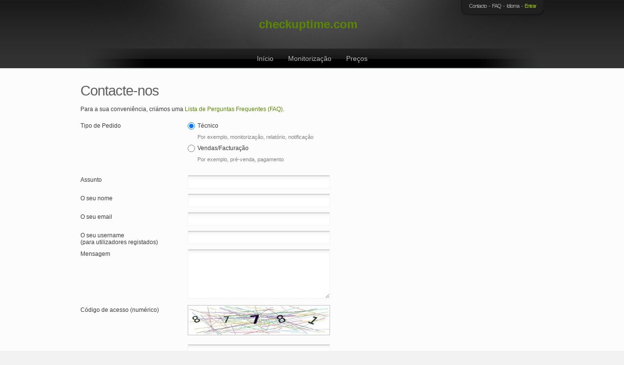

--- FILE ---
content_type: text/html; charset=utf-8
request_url: http://checkuptime.com/pt/contact.php
body_size: 2374
content:
<!DOCTYPE html>
<html dir="ltr">
<head>
<title>Contacte-nos - checkuptime.com</title>
<meta http-equiv="Content-Type" content="text/html; charset=utf-8" />
<meta name="description" content="Sinta-se &agrave; vontade para nos contactar se precisar de alguma assist&ecirc;ncia na utiliza&ccedil;&atilde;o do nosso servi&ccedil;o." />
<meta name="keywords" content="checkuptime.com, monitoriza&ccedil;&atilde;o de websites, monitoriza&ccedil;&atilde;o de servidores, notifica&ccedil;&atilde;o por SMS, notifica&ccedil;&otilde;es push" />

<!-- Open Graph Data -->
<meta property="og:title" content="Contacte-nos - checkuptime.com">
<meta property="og:type" content="website">
<meta property="og:url" content="http://www.checkuptime.com/pt/contact.php">
<meta property="og:image" content="">
<meta property="og:description" content="Sinta-se &agrave; vontade para nos contactar se precisar de alguma assist&ecirc;ncia na utiliza&ccedil;&atilde;o do nosso servi&ccedil;o.">
<!-- Twitter Card Data -->
<meta name="twitter:card" content="summary">
<meta name="twitter:title" content="Contacte-nos - checkuptime.com">
<meta name="twitter:description" content="Sinta-se &agrave; vontade para nos contactar se precisar de alguma assist&ecirc;ncia na utiliza&ccedil;&atilde;o do nosso servi&ccedil;o.">
<meta name="twitter:image" content="">
<script src="//ajax.googleapis.com/ajax/libs/jquery/1.9.1/jquery.min.js" type="text/javascript"></script>
<script type="text/javascript" src="/scripts/system.js"></script>
<link rel="alternate" hreflang="x-default" href="http://www.checkuptime.com/" />
<link rel="alternate" hreflang="ar" href="http://www.checkuptime.com/ar/contact.php" />
<link rel="alternate" hreflang="hy" href="http://www.checkuptime.com/hy/contact.php" />
<link rel="alternate" hreflang="bg" href="http://www.checkuptime.com/bg/contact.php" />
<link rel="alternate" hreflang="ca" href="http://www.checkuptime.com/ca/contact.php" />
<link rel="alternate" hreflang="zh" href="http://www.checkuptime.com/zhcn/contact.php" />
<link rel="alternate" hreflang="zh-tw" href="http://www.checkuptime.com/zhtw/contact.php" />
<link rel="alternate" hreflang="hr" href="http://www.checkuptime.com/hr/contact.php" />
<link rel="alternate" hreflang="cs" href="http://www.checkuptime.com/cs/contact.php" />
<link rel="alternate" hreflang="da" href="http://www.checkuptime.com/da/contact.php" />
<link rel="alternate" hreflang="nl-be" href="http://www.checkuptime.com/nlbe/contact.php" />
<link rel="alternate" hreflang="nl" href="http://www.checkuptime.com/nl/contact.php" />
<link rel="alternate" hreflang="en" href="http://www.checkuptime.com/en/contact.php" />
<link rel="alternate" hreflang="tl" href="http://www.checkuptime.com/tl/contact.php" />
<link rel="alternate" hreflang="fr" href="http://www.checkuptime.com/fr/contact.php" />
<link rel="alternate" hreflang="de" href="http://www.checkuptime.com/de/contact.php" />
<link rel="alternate" hreflang="el" href="http://www.checkuptime.com/el/contact.php" />
<link rel="alternate" hreflang="hu" href="http://www.checkuptime.com/hu/contact.php" />
<link rel="alternate" hreflang="id" href="http://www.checkuptime.com/id/contact.php" />
<link rel="alternate" hreflang="it" href="http://www.checkuptime.com/it/contact.php" />
<link rel="alternate" hreflang="ja" href="http://www.checkuptime.com/ja/contact.php" />
<link rel="alternate" hreflang="lt" href="http://www.checkuptime.com/lt/contact.php" />
<link rel="alternate" hreflang="no" href="http://www.checkuptime.com/no/contact.php" />
<link rel="alternate" hreflang="fa" href="http://www.checkuptime.com/fa/contact.php" />
<link rel="alternate" hreflang="pl" href="http://www.checkuptime.com/pl/contact.php" />
<link rel="alternate" hreflang="pt" href="http://www.checkuptime.com/ptbr/contact.php" />
<link rel="alternate" hreflang="pt-pt" href="http://www.checkuptime.com/pt/contact.php" />
<link rel="alternate" hreflang="ro" href="http://www.checkuptime.com/ro/contact.php" />
<link rel="alternate" hreflang="ru" href="http://www.checkuptime.com/ru/contact.php" />
<link rel="alternate" hreflang="es-es" href="http://www.checkuptime.com/es/contact.php" />
<link rel="alternate" hreflang="es" href="http://www.checkuptime.com/esar/contact.php" />
<link rel="alternate" hreflang="sv" href="http://www.checkuptime.com/sv/contact.php" />
<link rel="alternate" hreflang="th" href="http://www.checkuptime.com/th/contact.php" />
<link rel="alternate" hreflang="tr" href="http://www.checkuptime.com/tr/contact.php" />
<link rel="alternate" hreflang="vi" href="http://www.checkuptime.com/vi/contact.php" />
<link href="/fonts/font-awesome/font-awesome.min.css" rel="stylesheet" type="text/css" />
<script type="text/javascript" src="/scripts/plugin/jquery.cookie.js"></script>
<link href="/themes/-2-3565687183/css/style.ltr.css" rel="stylesheet" type="text/css" />
</head>
<body class="wrapper">
<!--/For Rich snippet - Product -->
<div itemscope itemtype="http://schema.org/Product">
<meta itemprop="name" content="Contacte-nos - checkuptime.com">
<meta itemprop="image" content="">
<meta itemprop="description" content="Sinta-se &agrave; vontade para nos contactar se precisar de alguma assist&ecirc;ncia na utiliza&ccedil;&atilde;o do nosso servi&ccedil;o.">
<div itemprop="brand" itemscope itemtype="http://schema.org/Organization">
<div id="page-top">
<div id="header">
	<div id="logo">
		<h1><a itemprop="url" href="./" title="checkuptime.com by hostproof">checkuptime.com</a></h1>
		<div class="box">
			<div class="box-bgr">
				<div class="box-bgr-">
					<div id="top-hide-box" class="content hide" >
						<div id="form-login">
							<div id="form-login-center">
								<form action="/pt/login.php" method="post">
			<fieldset>
				<input name="login_username" type="text" value="Utilizador" onfocus="clickclear(this, 'Utilizador')" onblur="clickrecall(this,'Utilizador')" />
				<input name="password" type="password" value="********" onfocus="clickclear(this, '********')" />
				<input type="submit" value="Entrar" class="btn" />
			</fieldset>
		</form>
							</div>
							<!--/form-login-centered --> 
						</div>
						<!--/form-login --> 
					</div>
					<!--/content -->
					<div id="nav-top">
						<ul>
						<li><a href="contact.php">Contacto</a></li>
<li><a href="faq.php">FAQ</a></li>
<li><a href="languages.php">Idioma</a></li>
<li id="nav-top-show-hide-link" class="active"><a href="login.php">Entrar</a></li>

						</ul>
					</div>
					<!--/nav-top --> 
				</div>
			</div>
			<!--/box-bgr -->
			<div class="box-bot">
				<div class="bot"></div>
				<div class="bot-"></div>
			</div>
		</div>
		<!--/box --> 
	</div>
	<!--/logo -->
	<div id="nav1">
		<ul><li><a href="./">In&iacute;cio</a></li>
<li><a href="features.php">Monitoriza&ccedil;&atilde;o</a><ul>
<li><a href="features.php">Funcionalidades</a></li>
<li><a href="howitworks.php">Como funciona</a></li>
<li><a href="network.php">Rede de Monitoriza&ccedil;&atilde;o</a></li>
<li><a href="notification.php">SMS &amp; Email Alertas</a></li>
<li><a href="pushnotification.php">Notifica&ccedil;&atilde;o Push</a></li>
<li><a href="quicktest.php">Teste R&aacute;pido</a></li>
<li><a href="signup.php">Inscreva-se</a></li>
</ul>
</li>
<li><a href="pricing.php">Pre&ccedil;os</a><ul>
<li><a href="pricing.php">Pre&ccedil;os</a></li>
<li><a href="discount.php">Desconto</a></li>
<li><a href="compare.php">Comparar Gratuito e Profissional</a></li>
</ul>
</li>
</ul>
	</div>
	<!--/nav1--> 
</div>
<!--/header -->
</div>
<!--/page-top -->
<div id="page">
	<div class="main-column">
						    		<h2>Contacte-nos</h2>
				    		<p>Para a sua conveniência, criámos uma <a href="faq.php">Lista de Perguntas Frequentes (FAQ)</a>.</p>
				    		<div class="form-normal">
<form action="contact.php"   method="post" >
<fieldset>
<div class="form-element">
<div class="form-label">Tipo de Pedido</div>
<div class="fieldset-info">
<div class="chk">
<input type="radio" class="checklist" name="request_type" value="Tech" checked="checked"/><label>Técnico</label>
</div>
<div class="chk_tips">Por exemplo, monitorização, relatório, notificação</div>
<div class="chk">
<input type="radio" class="checklist" name="request_type" value="Bill" /><label>Vendas/Facturação</label>
</div>
<div class="chk_tips">Por exemplo, pré-venda, pagamento</div>
</div>
<div class="fix"></div>
</div>
<div class="form-element">
<label>Assunto</label>
<input type="text" name="subject" value="" />
</div>
<div class="form-element">
<label>O seu nome</label>
<input type="text" name="name" value="" />
</div>
<div class="form-element">
<label>O seu email</label>
<input type="text" name="email" value="" />
</div>
<div class="form-element">
<label>O seu username<br />(para utilizadores registados)</label>
<input type="text" name="username"  value="" />
</div>
<div class="form-element">
<label>Mensagem</label>
<textarea name="message" cols="60" rows="15"></textarea>
</div>
<div class="form-element">
<label>Código de acesso (numérico)</label>
<div class="fieldset-multi">
<img src="captcha.php" class="captcha" alt="Código de acesso (numérico)" /><br /><input type="text" name="accesscode" />
</div>
</div>
<div class="form-element submit">
<div class="btn-link-normal">
<ul>
<li><input type="submit" value="Enviar" class="btn-submit" /></li>
<li><input type="reset" value="Limpar" class="btn-submit" /></li>
</ul>
</div>
</div>
<input type="hidden" name="action" value="sendmessage" /><input type="hidden" name="notice" value="" /></fieldset>
</form>
</div>

						</div>
	<!--/main-column -->
</div>
<!--/page -->
<div id="footer">
	<div id="copyr">
		<a href="./" title="checkuptime.com by hostproof"><span itemprop="name">checkuptime.com by hostproof</span></a>
	</div>
</div>
<!--/footer -->
</div>
</div>
<!--/Rich snippet data -->

<img src="/uncacheable.gif.php" width="1" height="1" alt="" />
</body>
</html>

--- FILE ---
content_type: text/css
request_url: http://checkuptime.com/themes/-2-3565687183/css/style.ltr.css
body_size: 11062
content:
/*=== Fonts  ===*/
@font-face{
    font-family: 'IndieFlowerRegular';
    src: url('../fonts/indieflower-webfont.eot');
    src: url('../fonts/indieflower-webfont.eot?#iefix') format('embedded-opentype'),
         url('../fonts/indieflower-webfont.woff') format('woff'),
         url('../fonts/indieflower-webfont.ttf') format('truetype'),
         url('../fonts/indieflower-webfont.svg#IndieFlowerRegular') format('svg');
    font-weight: normal;
    font-style: normal;
}
/*=== Setup ===*/
*{
	border: 0;
	margin: 0;
	padding: 0;
}
body{
	background: #f2f2f2;
	color: #3a3a3a;
	font: .75em Verdana,Arial,Geneva,Helvetica,Sans-Serif;
}
a{
	color: #5a8900;
	text-decoration: none;
	outline : none;			/* Dev Rafi - Outline adding unwanted border to links */
}
a:hover{
	text-decoration: underline;
}
input,select,textarea{
	background: url(../images/input-bgr.png) #ffffff top repeat-x;
	border: #f2f2f2 1px solid;
	color: #676767;
	font-size: 14px;
	padding: 5px;
	outline: none;
}
input[type="radio"], input[type="checkbox"] {			/* Fix for radio buttons not displaying correctly on IE */		
	padding: 0;
	border: none;
	background: none;
}
li{
	list-style: none;
}
h2{
	color: #616161;
	font-size: 2.4em;
	font-weight: normal;
	letter-spacing: -1px;
	margin: 1em 0 .5em;
}
h3{
	color: #4D4D4D;			/* Dev Rafi - Color modified. Earlier the color was default body color #3A3A3A*/
	font-size: 1.55em;
	font-weight: normal;
	letter-spacing: -1px;
	margin: 1em 0 .5em;
}
h4{
	font-size: 1em;
	margin: 1em 0 .5em;
}
h5{
	font-size: 1em;
	font-weight: normal;
}
p{
	line-height: 1.3em;
	padding: 0 0 1.3em;
}
p.signup-link{
	font-size: 1.5em;
	color: #1A77BF;
	margin: 1.5em 0 0 0;
}
table{
	border-collapse: collapse;
	/*width: 100%*/
}
/*=== Layout ===*/
#page{
	background: url(../images/page-bgr.png) #fcfcfc top repeat-x;
	min-width: 950px;
}
#page-top{
	background: url(../images/page-top.png) top repeat-x;
	height: 140px;
}
#statement-page-top{
	background: url(../images/page-top.png) top repeat-x;
	height: 100px;
}
/*=== Header ===*/
#header{
	background: url(../images/header-bgr.png) top no-repeat;
	height: 139px;
	margin: 0 auto;
	width: 950px;
}
/*- Logo -*/
#logo{
	height: 100px;
}
#logo h1{
	/* background: url(../images/logo.png) no-repeat; */
	float: left;
	margin: 0 0 0 320px;
	min-width: 300px;
	/* text-indent: -9999px;		Dev Rafi - No longer using we found a different turn around
	width: 240px */
}
#logo h1 a{
	display: block;
	height: 100px;
	text-decoration: none;
	line-height: 100px;				/* Dev Rafi - This is added to center the logo in to the middle (vertical and horizontal) */
	text-align: center;
}
#logo h1 a::after {					/* Dev Rafi - Small turnaround to center the logo */
    content: ".";
    visibility: hidden;
}
#logo h1 a img {
	vertical-align: middle;
}									/* Logo center align turnaround ends here - Dev Rafi */
/*- Headlines -*/ 
.headline{
	margin: 0 auto;
	padding: 0 0 1em;
	width: 950px;
}
.headline h3{
	margin: 0;
}
/*=== Navigation ===*/
/*- Top Nav -*/
#nav-top{
	font-size: 11px;
	height: 14px;
	letter-spacing: -1px;
	overflow: hidden;
	padding: 6px 13px 0;
	text-align: center;
}
#nav-top li{
	background: url(../images/ico-dot2.png) right no-repeat;
	display: inline;
	padding: 0 7px 0 2px;
	color: #BFBFBF;				/* Dev Rafi - Adding a color to display the logged in user	 */
}
#nav-top li a{
	color: #a6a6a6;
	text-decoration: none;
}
#nav-top li a:hover,
#nav-top li.active a{
	color: #9fc700;
}
#nav-top li#nav-top-show-hide-link{
	background: none;
	padding-right: 0;
}
/*- Nav1 -*/
#nav1{
	background: url(../images/nav1-bgr.png) top no-repeat;
	float: left;
	height: 40px;
	position: relative;
	width: 100%;
	z-index: 100;		/* Dev Rafi - was missing earlier*/
}
#nav1 ul{
	clear: left;
	float: right;
	right: 50%;
	position: relative;
	text-align: center;
}
#nav1 li{
	display: block;
	float: left;
	position: relative;
	left: 50%;
}
#nav1 li a{
	color: #bfbfbf;
	display: block;
	float: left;
	font: 14px/40px Tahoma, Arial, Helvetica, sans-serif;
	padding: 0 15px;
	text-shadow: 1px 1px 1px #000000;
}
#nav1 li a:hover,
#nav1 li:hover a{
	background: url(../images/nav1-hover.png) top repeat-x;
	color: #bfbfbf;
	text-decoration: none;
}
#nav1 li.active a{
	background: url(../images/nav1-active.png) top repeat-x;
	border-left: 1px solid #2b2b2b;
	border-right: 1px solid #2b2b2b; 
}
/*- Nav1 Level2 -*/
#nav1 li ul{
	clear: both;
	float: none;
	height: auto;
	left: -999em;
	right: auto;
	margin: 0;
	position: absolute;
	text-align: left;
	top: 39px;
}
#nav1 li:hover ul{
	background: #333;
	border: 1px solid #262626;
	left: 0;
	padding: 1px;
}
#nav1 li li{
	background: url(../images/nav1-hl-sep.png) bottom repeat-x;
	right: 0;
	left: auto;
}
#nav1 li:hover li a{
	background: none;
	color: #fff;
	font-size: 12px;
	font-weight: normal;
	line-height: normal;
	padding: 9px 5px 9px 15px;
	text-decoration: none;
	text-transform: none;
	width: 170px;
	border: 0;
}
#nav1 li:hover li a:hover{
	background: #9ab617;
	color: #fff;
}
#nav1 li:hover li.active a{
	background: url(../images/ico-arrow.png) no-repeat 5px 13px; 
}
/*- Nav2 -*/
#nav2{
	float: right;
	font-size: 11px;
	height: 30px;
}
#nav2 li{
	float: left;
	line-height: 30px;
	padding: 0 0 0 10px;
	position: relative;
}
#nav2 li:hover{
	position: relative;
	z-index: 10;
}
#nav2 li a{
	background: url(../images/nav2-normal.png) no-repeat top left;
	color: #5a8900;
	cursor: pointer;
	display: block;
	float: left;
	font-weight: bold;
	line-height: 30px;
	padding: 0 0 0 10px;
	text-decoration: none;
}
#nav2 li a em{
	color: #5a8900;
	font-style: normal;
}
#nav2 li a span{
	background: url(../images/nav2-normal.png) no-repeat top right;
	display: block;
	float: left;
	height: 30px;
	padding: 0 10px 0 0;
	text-align: center;
	position: relative;
	z-index: 10;
}
#nav2 li a:hover,
#nav2 li:hover a,
#nav2 li.active a{
	background: url(../images/nav2-hover.png) no-repeat top left;
	color: #333;
	text-decoration: none;
	position: relative;
	z-index: 10;
}
#nav2 li a:hover span,
#nav2 li:hover span,
#nav2 li.active a span{
	background: url(../images/nav2-hover.png) no-repeat top right;
}
/*- Nav2 Level2-*/
#nav2 li ul{
	background: url(../images/nav2-ul.png) #ffffff top repeat-x;
	border: 1px solid #e2e2e2;
	border-top: 0;
	clear: both;
	left: -9999em;
	padding: 15px 0;
	position: absolute;
	top: 29px;
	z-index: 9;
}
#nav2 li:hover ul{
	left: auto;
	right: 0;
}
#nav2 li li{
	clear: both;
	float: none;
	height: 15px;
	line-height: normal;
	padding: 0;
}
#nav2 li:hover li a{
	background: none;
	color: #262626;
	font: 12px Arial, Helvetica, sans-serif;
	line-height: normal;
	padding: 5px 20px;
}
#nav2 li:hover li a:hover{
}
/* custom nav2 */
#nav2 ul ul {
	min-width: 200px;
}
/* end custom nav2 */
/*- Nav 'Paging' -*/
.nav-pages{
	font-size: 11px;
	/*height: 1%;*/
	margin: 0 0 20px;
	position: relative;
	overflow: hidden;
}
.nav-pages-wrap{
	float: left;
	position: relative;
	left: 50%;
	z-index: 1;
}
.nav-pages-center{
	float: left;
	position: relative;
	left: -50%;
}
.nav-pages li{
	float: left;
	padding: 0 9px 9px 0;
	white-space: nowrap;
}
.nav-pages li a{
	background: url(../images/nav-pages-normal.png) top repeat-x;
	border: 1px solid #c8c8c8;
	color: #737373;
	display: block;
	float: left;
	line-height: 28px;
	padding: 0 5px;
	text-shadow: 1px 1px 1px #ffffff;
}
.nav-pages li a:hover,
.nav-pages li.inactive a{
	background: url(../images/nav-pages-inactive.png) top repeat-x;
	border: 1px solid #dbdbdb;
	color: #b1b1b1;
	text-decoration: none;
}
.nav-pages select{
	padding: 6px 2px;
	width: auto;
}
.nav-pages select option{
	padding: 0 10px 0 0;
}
/*- Navigation Path -*/ 
.nav-path{
	color: #666666;
	margin: 1em 0;
}
.nav-path li{
	color: #999999;
	display: inline;
	padding: 0 1px;
}
.nav-path li a{
	color: #999999;
	text-decoration: none;
}
.nav-path li a:hover{
	color: #000000;
}
.nav-path li.active a{
	color: #000000;
	font-weight: bold;
}
/*=== Main Feature ===*/ 
#main-feature{
	background: url(../images/main-feature.png) #fefefe top repeat-x;
	padding: 30px 0 10px;
	border-bottom: 1px solid #f8f8f8;
}
#main-feature.mflanding{
	background: url(../images/main-feature-landing.png) #e6e6e6 bottom repeat-x;
	border-bottom: 1px solid #e5e5e5;
	margin: -40px 0 15px;
	padding: 30px 0 35px;
	position: relative;
}
.main-feature-content{
	color: #404040;
	margin: 0 auto;
	width: 950px;
}
.main-feature-content a{
	color: #404040;
}
.main-feature-content h2{
	color: #404040;
	font-size: 20px;
	margin: 0 0 .1em;
	text-shadow: 1px 1px 1px #fff;
}
.main-feature-content h2 strong{
	font-size: 28px;
	font-weight: normal;
}
.main-feature-content h3{
	color: #404040;
	font-size: 18px;
	padding: 0 0 0 15px;
	text-shadow: 1px 1px 1px #fff;
}
.main-feature-content h3 em{
	font: 15px IndieFlowerRegular, Arial, Helvetica, sans-serif;
	font-style: normal;
}
.main-feature-content h4{
	font: 14px IndieFlowerRegular, Arial, Helvetica, sans-serif;
	font-style: normal;
	margin: 0;
	text-align: center;
}
.main-feature-title{
	text-align: center;
}
.main-feature-text{
	color: #404040;
	padding: 0 200px;
	text-align: center;
}
/*- Additional Features -*/ 
#features{
	background: url(../images/features-top.png) #f2f2f2 top repeat-x;
}
#features-bot{
	background: url(../images/features-bot.png) top repeat-x;
	height: 13px;
}
.features-content{
	margin: 0 auto;
	padding: 40px 0 30px;
	width: 950px;
}
.features-content h2{
	background: url(../images/features-headline.png) bottom no-repeat; 
	color: #666666;
	height: 37px;
	font-size: 19px;
	margin: 0 0 1em;
	text-align: center;
	text-shadow: 1px 1px 1px #ffffff;
}
.features-content h3,
.col3 h3, .col4 h3{
	color: #595959;
	text-shadow: 1px 1px 1px #ffffff;
}
.features-content h4{
	color: #666666;
	font-weight: normal;
	margin: 0 0 1.5em;
	text-align: center;
}
.features-content dt{
	float: left;
	width: 45px;
}
.features-content dd{
	display: table;
	height: 1%;
	padding: 8px 0 0 15px;
}
.more-features{
	color: #595959;
	font-size: 1.1em;
	height: 30px;
	line-height: 30px;
	margin: 20px 0 0;
	position: relative;
	width: 100%;
	text-align: center;
}
.more-features ul{
	clear: left;
	display: inline-table;
	position: relative;
	text-align: center;
}
.more-features li{
	display: inline-block;
	float: left;
	padding: 0 5px;
	position: relative;
}
/*=== Columns ===*/
#columns{
	height: 1%;
	margin: 0 auto;
	padding: 30px 0;
	width: 950px;
}
.main-column{
	margin: 0 auto;
	padding: 1px 0 20px;
	width: 950px;
}
.col1{
	float: left;
	width: 544px;
}
.col2{
	float: right;
	width: 365px;
}
.col3{
	float: left;
	width: 295px;
}
.col4{
	float: left;
	margin: 0 0 0 30px;
	width: 295px;
}
.col5{
	float: left;
	padding: 0 0 0 100px;
	width: 520px;
}
.col6{
	float: right;
	width: 220px;
}
/*=== Styling Boxes ===*/
/*- Box1 -*/
.box{
	float: right;
	margin: 0 0 -50px;
	position: relative;
	width: auto;
	z-index: 100;
	overflow: hidden;
}
.box-bgr{
	background: url(../images/box-bgr.png) left repeat-y;
	position: relative;
}
.box-bgr-{
	background: url(../images/box-bgr-.png) right repeat-y;
	padding: 0 2px 0 3px;
}
.box-bot{
	height: 14px;
	position: relative;
	overflow: hidden;
}
.box .bot{
	background: url(../images/box-bot.png) top left no-repeat;
	height: 14px;
	margin: 0 10px 0 0;
}
.box .bot-{
	background: url(../images/box-bot-.png) top right no-repeat;
	right: -2px;
	position: absolute;
	top: 0;
	z-index: 10;
	height: 14px;
	width: 12px;
}
.box .content, .box .content2{
	background: #343434;
	height: 20px;
	padding: 6px 6px 8px 13px;
}
.box .content2{
	height: 63px;
}
/*- Box2 -*/
.box2{
	width: 544px;
}
.box2 .top,.box2 .bot{
	background: url(../images/box2-top.png) top no-repeat;
	clear: both;
	height: 10px;
	overflow: hidden;
}
.box2 .bot{
	background: url(../images/box2-bot.png) top no-repeat;
	height: 57px;
}
.box2 .content{
	background: url(../images/box2-bgr.png) repeat-y;
	padding: 0 2px;
}
.box2 .content-{
	background: url(../images/box2-bgr2.png) #1f1f1f repeat-x top;
	padding: 10px 20px 1px;
	position: relative;
}
/*- Error Box -*/
.box-error{
	background: #ffa4a4;
	border: 1px solid #d17a7a;
	border-radius: 5px;
	color: #692424;
	margin: 15px 0 5px;
	-moz-border-radius: 5px;
	padding: 10px 20px;
	-webkit-border-radius: 5px;
}
.box-error a {
	color: #2D49AB;
}
/*- Warning Box -*/
.box-warning{
	background: #ffef99;
	border: 1px solid #eec75f;
	border-radius: 5px;
	color: #77520d;
	margin: 15px 0 5px;
	-moz-border-radius: 5px;
	padding: 10px 20px;
	-webkit-border-radius: 5px;
}
/*- Info Box -*/
.box-information{
	background: #c5e5ee;
	border: 1px solid #9cc6d2;
	border-radius: 5px;
	color: #1a77bf;
	margin: 15px 0 5px;
	-moz-border-radius: 5px;
	padding: 10px 20px;
	-webkit-border-radius: 5px;
}
/*- Success Box -*/
.box-success{
	background: #DFF2BF;
	border: 1px solid #8CD689;
	border-radius: 5px;
	color: #186314;
	margin: 15px 0 5px;
	-moz-border-radius: 5px;
	padding: 10px 20px;
	-webkit-border-radius: 5px;
}
/*=== Styling Lists ===*/
/*- list-highlight -*/
.list-highlight{
	margin: 0 0 1em;
}
.list-highlight li{
	background: url(../images/ico-list.png) no-repeat 0 2px;
	margin: 0 0 1em;
	padding: 0 0 0 22px;
}
#columns .list-highlight li{
	background: url(../images/ico-list.png) no-repeat 0 2px;
}
/*- list-note -*/
.list-note{
	color: #808080;
	font-size: .9em;
	margin: 0 0 1em;
}
.list-note ul{
	margin-left: 0;
	padding-left: 12px;
}
.list-note li{
	list-style-type: circle;
	margin: 0 0 1em;
	padding: 0 0 0 5px;
}
/*- list-landing-feature -*/
.list-landing-feature{
	font-size: 1.2em;
	text-align: center;
	text-shadow: 1px 1px 1px #fff;
}
.list-landing-feature li{
	margin: 0 0 .3em;
	padding: 0 0 0 10px;
}
/*- list-landing-step -*/
.list-landing-step{
	margin: 0 0 1.5em;
	width: 220px;
	overflow: hidden;
}
.list-landing-step h3{
	color: #5d5d5d;
	font: 16px/19px IndieFlowerRegular, Arial, Helvetica, sans-serif;
	text-align: center;
}
.list-landing-step h3 em{
	display: block;
	font-size: .8em;
	font-style: normal;
}
.list-landing-step ol{
	margin: 0 0 0 15px;
}
.list-landing-step ol li{
	font-size: 1em;
	list-style: decimal;
	list-style-position: outside;
	margin: 0 0 1.5em 10px;
}
.list-landing-step .btn-link-normal {
	padding: 10px 0 0;
}
.list-landing-step .btn-link-normal a{
	padding: 0 5px;
}
/*- list-normal -*/
.list-normal{
	margin: 0 0 1em;
}
.list-normal ul{
	padding-left: 27px;				/*Dev Rafi - Earlier this value was 15px*/
}
.list-normal ul li, .list-normal ol li ul li{
	list-style-type: circle;
	margin: 0 0 0.5em;
}
.list-normal ol{
	padding-left: 27px;
}
.list-normal ol li, .list-normal ol li ul li ol li{
	list-style: decimal;
	margin: 0 0 0.5em;
}
/*- list-side-by-side -*/
.list-side-by-side li {
	display: inline;
	padding-right: 20px;
}
/*- list-performance -*/
.list-performance li {
	clear: both;
}
.list-performance ul li {
	clear: none;
	max-width: 550px;
    margin: 3px 0;
    min-width: 90px;
}
.list-performance ul li span {
    width: 90px;
	float: left;
}
/*- List Quotes -*/
.quotes{
	border-bottom: 1px solid #e3e3e3;
	margin: 0 0 1em;
	padding: 1em 0 2em;
	background: url(../images/ico-q.png) top left no-repeat;
}
.quotes blockquote{
	display: block;
	font: italic 1.2em Georgia, "Times New Roman", Times, serif;
	padding: 0 0 0 10px;
	background: url(../images/ico-q-.png) bottom right no-repeat;
}
.quotes blockquote li{
	list-style-type: circle;
	margin-left: 15px;
}
.quotes cite{
	color: #666666;
	font-size: 1em;
	font-style: normal;
	padding: 0 0 0 10px;
}
.col4 .quotes cite {
	font-size: .9em;
}
.col4 .quotes {
	padding: 0 0 1em;
}
/*- Notice List -*/ 
.notice{
	display: table;
	height: 1%;
	text-shadow: 1px 1px 1px #efefef;
}
.notice h4{
	font-size: 1.6em;
	font-weight: normal;
	margin: 0 0 .2em;
}
.notice dt{
	float: left;
	width: 45px;
}
.notice dd{
	float: left;
	width: 835px;
}
.notice ol li{
	list-style: decimal outside none;
	margin: 0 0 0 20px;
}
.notice ol li ul li{
	list-style: circle;
	list-style-position: outside;
	margin: 0;
	margin-left: 20px;
}
.notice p{
	padding: 0.5em 0 0.3em;
}
/*- List Test -*/ 
.list-test h4{
	font-weight: normal;
	margin: 0;
	width: 200px;
}
.list-test li{
	float: left;
	padding: 0 20px 0 0;
}
.list-test-info{
	padding: 0 0 2em;
}
.list-test-info h5{
	margin: 0 0 1em;
}
.list-test-info ul{
	font-size: .9em;
	height: 16px;
	line-height: 16px;
}
.list-test-info li{
	color: #686868;
	float: left;
	margin: 0 15px 0 0;
}
.list-test-info li img{
	float: left;
	margin: 0 5px 0 0;
}
/*- List Features -*/ 
.list-features{
	height: 1%;
	padding: 10px 0;
}
.list-features h3{
	color: #4c4c4c;
	margin: 0 0 .8em;
}
.list-features dl{
	display: table;
	height: 1%;
	margin: 0 0 1em;
	width: 460px;
}
.list-features dt{
	float: left;
	width: 47px;
}
.list-features dd{
	float: left;
	margin: 0 0 0 17px;
	width: 390px;
}
/*=== Styling Forms ===*/
/*- Form 'Test Website' -*/
#form-test{
	float: left;
	left: 50%;
	position: relative;
	z-index: 1;
}
#form-test-center{
	float: left;
	left: -50%;
	position: relative;
}
#form-test label{
	color: #fff;
	float: left;
	font-size: 14px;
	font-weight: bold;
	margin: 5px 5px 0 0;
}
#form-test input{
	float: left;
	width: 270px;
}
#form-test .btn{
	background: url(../images/btn-test.png) top repeat-x;
	border: 1px solid #869d18;
	color: #ffffff;
	cursor: pointer;
	float: left;
	font: bold 14px Tahoma, Arial, Helvetica, sans-serif;
	height: 28px;
	margin: 0 0 0 15px;
	padding: 0 15px;
	width: auto;
}
.more-tests{
	clear: both;
	color: #886600;
	font-size: 10px;
	font-weight: bold;
	height: 10px;
	padding: 5px 0 0;
	text-align: center;
	text-transform: uppercase;
}
.more-tests a{
	color: #fff;
}
/*- Form 'Sign Up' -*/
#form-signup{
	position: relative;
	z-index: 10;
}
#form-signup input{
	margin: 0 0 10px;
	width: 190px;
}
.form-signup-inputs{
	float: left;
	width: 200px;
}
#form-signup .btn{
	background: url(../images/btn-signup.png) top no-repeat;
	border: 0;
	color: #fff;
	cursor: pointer;
	float: left;
	font: 17px Tahoma, Arial, Helvetica, sans-serif;
	height: 70px;
	margin: 0 0 0 15px;
	padding: 0 15px;
	width: 150px;
}
/*- Form 'Log In' -*/
#form-login{
	float: left;
	height: 20px;
	left: 50%;
	position: relative;
}
#form-login-center{
	float: left;
	left: -50%;
	position: relative;
}
#form-login input{
	background: url(../images/input-login-bgr.png) top repeat-x;
	float: left;
	font-size: 11px;
	margin: 0 5px 0 0;
	padding: 3px;
	color: #b2b2b2;
	width: 65px;
	border: 1px solid #404040;
}
#form-login .btn{
	background: url(../images/btn-go.png) #d2d2d2 top repeat-x;
	border: 1px solid #869d18;
	color: #fff;
	cursor: pointer;
	font: 11px Tahoma, Arial, Helvetica, sans-serif;
	height: 18px;
	text-shadow: 1px 1px 1px #758a10;
	padding: 1px 5px 2px;
	margin: 1px 0 0;
	width: auto;
}
/*- Form 'Language' -*/
#form-language{
	float: left;
	font-size: 9px;
	height: 20px;
	left: 50%;
	position: relative;
}
#form-language-center{
	float: left;
	left: -50%;
	position: relative;
}
#form-language h4{
	color: #b2b2b2;
	float: left;
	font-weight: normal;
	margin: 2px 0 0;
	width: 110px;
}
#form-language input{
	background: url(../images/input-bgr.png) top repeat-x;
	float: left;
	font-size: 11px;
	margin: 0 5px 0 0;
	padding: 3px;
	width: 65px;
}
#form-language select{
	float: left;
	font-size: 11px;
	margin: 0 4px 5px 0;
	padding: 1px;
	width: 100px;
}
#form-language .chk{
	clear: both;
	margin: 0 0 1px;
}
#form-language .chk input{
	background: none;
	border: 0;
	float: left;
	height: 8px;
	margin: 1px 5px -2px 0;
	padding: 0;
	width: 8px;
}
#form-language .chk label{
	color: #b2b2b2;
	float: none;
	font-size: 9px;
}
#form-language .btn{
	background: url(../images/btn-go.png) #d2d2d2 top repeat-x;
	border: 1px solid #869d18;
	color: #fff;
	cursor: pointer;
	font: 11px Tahoma, Arial, Helvetica, sans-serif;
	height: 18px;
	text-shadow: 1px 1px 1px #758a10;
	padding: 1px 5px 2px;
	margin: 1px 0 0;
	width: auto;
}
/*- Form timer -*/
.timer-form input[type="text"]{
	font-size: 50px;
	width: 140px;
}
.timer-form fieldset div label{
	width: 375px;
}
.timer-form fieldset div span{
	font-size:18px;
}
/*- Table form -*/
.table-form .disply-inline {
	display :inline;
}
/*- Form 'tbl-normal Action' -*/
.form-action{
	/* width: 215px */		/* Dev Rafi - Width limiting the form too much. This occurs problem when it is coming for a translation. */
	min-width: 215px;
}
.form-action select{
	float: left;
	font-size: 11px;
	margin: 0 4px 0 0;
	padding: 1px;
	width: 180px;
}
.form-action .btn{
	background: url(../images/btn-link2.png) #d2d2d2 top repeat-x;
	border: 1px solid #cacaca;
	color: #636363;
	cursor: pointer;
	font: 11px Tahoma, Arial, Helvetica, sans-serif;
	height: 20px;
	padding: 2px 5px 4px;
	width: auto;
}
/*- Standard Form Setup -*/
.form-normal h3{
	margin: 0 0 1.2em;
}
.form-normal h6{
	font-size: .9em;
	font-weight: normal;
}
.form-normal fieldset{
	clear: both;
	margin: 0 0 1.5em;
}
.form-normal div{
	margin: 0 0 10px;
}
.form-normal .fieldset-info{
	color: #808080;
	font-size: 11px;
	margin: 0 0 15px;
	padding: 0 0 0 220px;
}
.form-normal .fieldset-info2{
	color: #808080;
	font-size: 11px;
	margin: 0 0 15px;
}
.form-normal .fieldset-info em,
.form-normal .fieldset-info a{
	color: #5a8900;
	font-style: normal;
}
.form-normal .fieldset-multi{
	font-size: 12px;
	margin: 0 0 15px 220px;
	padding: 0;
	line-height: 2em;
}
.form-normal label, .form-label{
	float: left;
	font-size: 12px;
	margin: 3px 0 0;
	width: 220px;
}
.form-normal label em, .form-label em{
	color: #909090;
	display: block;
	font-size: 11px;
	font-style: normal;
}
.form-normal input{
	width: 280px;
}
/* IDD */
.form-normal .idd-countrycode{
	width: 200px;
	float: left; 
	text-align: center;
	margin: 0 5px 0 0;
	color: #808080;
}
.form-normal .idd-countrycode select{
	width: 200px;
}
.form-normal .idd-networkprefix{
	width: 120px; 
	float: left; 
	margin: 0 5px 0 0;
	text-align: center;
	color: #808080;
}
.form-normal .idd-networkprefix input{
	width: 110px;
}
.form-normal .idd-phonenumber{
	width: 200px; 
	float: left; 
	text-align: center;
	color: #808080;
}
.form-normal .idd-phonenumber input{
	width: 190px;
}
.form-normal .idd-examples{
	font-size: .9em;
	clear: both; 
	margin: 0 0 15px 220px;
	padding: 0;
	color: #808080;
}
/* quick test */
.form-normal .quick-test-type{
	float: left;
	margin: 0;
	width: 200px;
	padding: 0;
}
.form-normal .quick-test-type input{
	width: 15px;
	margin: 0 5px 0 0;
	vertical-align: -1px; 		/*Dev Rafi*/
}
/* form-normal Buttons */
.form-normal .submit{
	padding: 10px 0 10px 220px;
}
.form-normal .btn-set{
	width: auto	;
}
/* form-normal specific for email preference */
.form-normal .email_preference fieldset{
	clear: none;
}
/* form-normal specific for email preference */
.form-normal .email_preference fieldset .form-normal  .fieldset-info {
	padding: 0 0 0 20px;
	margin: 0px;
}
/* form-normal Checkboxes, Radio inputs */
.form-normal .chk input{
	background: none;
	border: 0;
	float: left;
	height: 15px;
	margin: 0 5px 0 0;
	padding: 0;
	width: 15px;
}
.form-normal .chk label{
	float: none;
	width: auto;
	height: 1%;
	display: table;
}
/* form-normal Textarea */
.form-normal textarea{
	height: 90px;
	overflow: auto;
	width: 280px;
}
/* form-normal Select */
.form-normal select{
	width: 292px;
}
/* form-radio special style */  /* Asanka */
.form-radio label, .form-radio input[type="radio"]{
	width: 50px;
}
.form-radio .fieldset-info, .form-radio .submit {
	padding-left: 50px;
}
/*End form-radio*/
/* form-radio inside sub form omit the special style */  /* Asanka*/
.form-radio .form-normal label{
	width: 220px;
}
.form-radio .form-normal .fieldset-info, .form-radio .form-normal .submit {
	padding-left: 220px;
}
/*End form-radio omit*/
/* Form-profile special alignment */ /* Asanka */
.form-profile .form-normal {
	margin-left: 50px;
}
/* End Form-Profile special style */
/* Form-monitorserver special alignment */ /* Asanka */
.form-monitorserver input[type="text"] {
	width: 50px;
}
.form-monitorserver select {
	width: 100px;
}
.form-monitorserver input.service-name {
	width: 150px;
}
/* End Form-monitorserver */
/* Form-theme special alignment */ /* Asanka */
.form-theme label, .form-theme input[type="radio"] {
	width: 50px;
	margin-top: 40px;
}
.form-theme .image-block {
	margin-right: 10px;
	float: left;
}
.form-theme .image-block .image-link{
	border: 1px solid #9F9F9F;
	margin-right: 3px;
	float: left;
}
.form-theme .image-block .custom-theme-block {
	width: 220px;
	height: 176px;
	border: 1px solid #9F9F9F;
	display: table-cell;
	vertical-align: middle;
	text-align: center;
}
.vspace {
	display: table-cell;
	width: 3px;
	height: 180px;
}
.form-theme .custom-btn {
	margin-top: 75px;
	float: left;
}
.form-theme .submit {
	clear: both;
	padding-left: 50px;
}
/* End Form-theme */
.left-submit-button .submit{
	padding: 0px;
}
input.btn-submit{
	background: url(../images/btn-link2.png) top repeat-x;
	border: 1px solid #ababab;
	color: #757575;
	display: block;
	font: 11px Verdana;
	line-height: 28px;
	height: 30px;
	padding: 0 25px;
	width: auto;
	cursor: pointer;
	text-shadow: 1px 1px 1px #fff;
}
input.btn-submit:hover,
input.btn-submit.active{
	background: url(../images/btn-link-.png) top repeat-x;
	text-shadow: 1px 1px 1px #5c6d0a;
	color: #ffffff;
}
input.btn-submit.reset{
	color: #5a8900;
	font-size: 12px;
	background: none;
	border: 0;
	padding: 0 10px;
}
input.btn-submit.reset:hover{
	color: #000;
}
input.btn-submit.destructive{
	color: red;
}
input.btn-subscribe, a.small-btn{
	background: url(../images/btn-go-.png) #d2d2d2 top repeat-x;
	border: 1px solid #cacaca;
	color: #757575 !important;
	cursor: pointer;
	font: 11px Tahoma, Arial, Helvetica, sans-serif;
	height: 20px;
	padding: 2px 5px 4px;
	width: auto;
	text-decoration: none;
}
input.btn-subscribe:hover, input.btn-subscribe:active, a.small-btn:hover, a.small-btn:active{
	color: #FFFFFF !important;
	background: url(../images/btn-go.png) #849E08 top repeat-x;
}
/* Custom Form */
input.input-num-url-port{
	width: 40px; 
	text-align: center;
}
/*=== Link Buttons ===*/
.btn-link-highlight, .btn-link-normal{
	height: 30px;
}
.btn-link-highlight a, .btn-link-normal a{
	background: url(../images/btn-link.png) top repeat-x;
	border: 1px solid #ababab;
	color: #524525;
	display: block;
	float: left;
	font-size: 11px;
	line-height: 28px;
	padding: 0 25px;
	text-decoration: none;
	text-transform: none;
	text-shadow: 1px 1px 1px #fff;
}
.btn-link-normal a{
	background: url(../images/btn-link2.png) top repeat-x;
	color: #757575 !important;
}
.btn-link-highlight a:hover, .btn-link-normal a:hover, .btn-link-normal.active a{
	background: url(../images/btn-link-.png) top repeat-x;
	border: 1px solid #869d18;
	text-shadow: 1px 1px 1px #5c6d0a;
	color: #ffffff !important;
}
.btn-link-normal li{
	float: left;
	margin: 0 10px 0 0;
}
.btn-link-normal li.none a{
	background: none;
	border: 0;
	color: #5a8900;
	font-size: 12px;
	padding: 0 5px;
}
.btn-link-normal li.none a:hover{
	color: #000000;
}
.btn-wrap{
	float: left;
	position: relative;
	left: 50%;
}
.btn-wrap .btn-link-normal, .btn-wrap .btn-submit{
	float: left;
	position: relative;
	left: -50%;
}
.btn-link-normal-small a{
	background: url(../images/btn-link2.png) top repeat-x;
	border: 1px solid #cacaca;
	color: #636363;
	cursor: pointer;
	font: 11px Tahoma, Arial, Helvetica, sans-serif;
	height: 20px;
	padding: 2px 5px 4px;
	width: auto;
}
.btn-link-normal-small a:hover{
	color: #869d18;
	text-decoration: none;
}
/*- 'Updgrade' Nag Button -*/
.btn-nag{
	color: #595959;
	font-size: 1.1em;
	height: 28px;
	line-height: 28px;
	margin: 0 0 1.5em;
}
.btn-nag h4{
	float: left;
	font-size: 1.1em;
	font-weight: normal;
	line-height: 28px;
	margin: 0 15px 0 0;
}
/*- 'Notes' Button (customized) -*/ 
.btn-notes{
	background: #fdfbe8;
	border: 1px solid #d2d2d2;
	border-bottom: 2px solid #d2d2d2;
	border-right: 2px solid #d2d2d2;
	clear: both;
	color: #817859;
	float: left;
	height: 1%;
	margin: 5px 0 0;
	padding: 5px;
}
.btn-notes a{
	color: #817859;
}
.btn-notes-logo{
	background: url(../images/ico-note.png) #ffffff no-repeat top left;
	float: left;
	width: 18px;
}
.btn-notes-notes{
	margin: 0 0 0 18px;
}
/*=== Pics, Thumbs, Ads etc. ===*/
.pic img{
	display: block;
	margin: 0 0 1em;
}
.pic-map{
	margin: 0 0 1.5em;
}
.pic-phone{
	height: 255px;
	margin: -150px 0 1em;
	position: relative;
	text-align: center;
}
.pic-border{
	border: 1px solid #bfbfbf;
}
.captcha{
	width: 290px;
	height: 60px;
	border: 1px solid #bfbfbf;
	margin-bottom: 10px;
}
.banner-ad{
	padding-top: 20px;
	text-align: center;
}
/*=== Styling Tabular Data ===*/ 
/*- tbl-normal -*/
.tbl-normal{
	padding: 0 0 15px;
}
.tbl-normal table{
	margin: 0 auto 15px;
	width: auto;
	min-width: 950px;
	border: 1px solid #bfbfbf;
}
/* Safari min-width Fix */
.tbl-normal td.minwidthfix{
	background: none;
	height: 0;
	line-height: 0;
	padding: 0;
	margin: 0;
	border: 0;
}
@media screen and (-webkit-min-device-pixel-ratio:0) {
.tbl-normal td.minwidthfix{
	min-width: 950px;
}}
/* Safari min-width Fix End */
.tbl-normal.nopadding{
	padding: 0 0 30px;
}
.tbl-normal.nopadding table{
	margin: 0 0 15px;
	width: 100%;
}
.tbl-normal th{
	background: url(../images/th-bgr.png) #191919 top repeat-x;
	border-right: 1px solid #fff;
	color: #ffffff;
	padding: 10px;
	text-align: left;
	text-shadow: 1px 1px 1px #000;
}
.tbl-normal th.ac{
	text-align: center;
}
.tbl-normal th.noborder{
	border: 0;
}
.tbl-normal td{
	background: url(../images/td-bgr.png) #f2f2f2 top repeat-x;
	border-top: 1px solid #bfbfbf;
	border-right: 1px solid #bfbfbf;
	color: #5c5c5c;
	padding: 7px 10px;
	text-shadow: 1px 1px 1px #ffffff;
}
.tbl-normal td a{
	color: #5c5c5c;
}
.tbl-normal td a em{
	color: #5a8900;
	font-style: normal;
}
.tbl-normal tr.specialrow td{
	background: #e6e6e6;
}
.tbl-normal tr.specialrow2 td{
	background: #ffffff;
	border-right: 0;
}
.tbl-normal.combinedtd td{
	background: #f2f2f2;
	border-top: 0;
}
.tbl-normal td.specialcolumn{
	background: url(../images/td-bgr-.png) #f7f7f7 top repeat-x;
	border-bottom: 1px solid #bfbfbf;
	border-right: 1px solid #bfbfbf;
	color: #5c5c5c;
	padding: 7px 10px;
	text-shadow: 1px 1px 1px #ffffff;
}
.tbl-normal tr.specialrow td.specialcolumn{
	background: #f0f0f0;
}
/*- tbl-price-breakdown -*/
.tbl-price-breakdown{
	border-left: 1px solid #e6e6e6;
	margin: 15px 0 40px;
}
.tbl-price-breakdown table{
	width: 100%;
}
.tbl-price-breakdown th{
	border-right: 1px solid #e6e6e6;
	width: 33%;
}
.tbl-price-breakdown td{
	border-right: 1px solid #e6e6e6;
	padding: 8px 0;
	text-align: center;
	width: 33%;
}
/*- tbl-payment-option -*/
.tbl-payment-option{
	margin: 0 0 40px;
}
.tbl-payment-option table{
	width: 100%;
}
.tbl-payment-option th{
	padding: 6px 20px 6px 0;
	text-align: left;
}
.tbl-payment-option td{
	padding: 6px 20px 6px 0;
}
.tbl-payment-option td em{
	color: #5a8900;
	font-style: normal;
}
/*=== Footer ===*/
#footer{
	background: url(../images/footer-bgr.png) top no-repeat;
	color: #707070;
	font-size: .9em;
	height: 80px;
	margin: 0 auto;
	padding: 50px 0 0;
	width: 950px;
}
#footer a{
	color: #707070;
	text-decoration: none;
}
#footer a:hover{
	color: #5a8900;
}
/*- Copyright Info -*/ 
#copyr{
	float: left;
	font-size: 11px;
	width: 270px;
}
#copyr img{
	display: block;
	margin: 0 0 8px;
}
/*- Footer Nav Links -*/ 
#footer-nav{
	float: right;
	padding: 21px 0 0;
	width: 675px;
}
#footer-nav ul{
	float: right;
}
#footer-nav li{
	background: url(../images/ico-dot.png) right no-repeat;
	float: left;
	padding: 0 7px 0 4px;
}
#footer-nav li:last-child{
	background: none;
	padding-right: 0;
}
/*=== Misc. ===*/
#homepage-pic-phone {
	margin: 0 70px;
}
p.sample-alert{
	font-family: "Lucida Console", Monaco, monospace;
	width: 350px;
	padding: 10px;
	margin: 5px 10px 20px 10px;
	border: 1px solid #bfbfbf;
}
.fix{
	clear: both;
	height: 1px;
	margin: -1px 0 0;
	overflow: hidden;
}
.hl{
	display: none;
	/*background: url(../images/hl-sep2.png) top no-repeat;
	clear: both;
	height: 2px;
	margin: 0 0 20px;
	overflow: hidden*/
}
.hl2{
	background: url(../images/hl-sep3.png) center top no-repeat;
	height: 18px;
	overflow: hidden;
}
.hl3{
	background: url(../images/hl-sep3.png) center bottom no-repeat;
	height: 30px;
	clear: both; 
	margin: 0 auto 50px;
	width: 581px;
}
.fl{
	float: left;
}
.fr{
	float: right;
}
.ac{
	text-align: center;
}
.ar{
	text-align: right;
}
.va{
	vertical-align: top;
}
/* Dev Rafi */
/* Applying new defined rule classes to substitue b, i and u */
.important_notice{
	color: red !important;
}
.underline{
	text-decoration: underline;
}
.more-features.normal-color {
    color: #3A3A3A;
    margin-top: 0;
}
.normal-color.left-align  ul {
    float: none;
}
#quicktestperformanceDiv{
	margin: 0 0 20px;
}
.form-normal .chk label{
	color: #3A3A3A;
}
/* To get the checkboxes or radio buttons in same line */
.form-normal .quick-test-type.same-line-adjust {
    margin-right: 15px;
    width: auto;
}
/* To get the link that would look like button */
.form-normal .fieldset-info a.btn-like-link, .btn-like-link{
	background: url("../images/btn-link2.png") repeat-x scroll center top transparent;
    border: 1px solid #C7C7C7;
    color: #757575;
    display: inline-block;
    font: 11px/28px Verdana;
    height: 24px;
    padding: 0 10px;
    width: auto;
	vertical-align: -1px;
	margin-left: 10px;
}
.btn-like-link:hover, .btn-like-link:active, .form-normal .fieldset-info a.btn-like-link:hover, .form-normal .fieldset-info a.btn-like-link:active {
	background: url("../images/btn-link-.png") repeat-x scroll center top transparent;
    color: #FFFFFF;
    text-shadow: 1px 1px 1px #5C6D0A;
	text-decoration: none;
}
/* Adjusting the size of the select list in datetime and daytime select. Eg : maintenance-form.php */
.date-time select{
width : 92px;
}
.day-time select{
width : 146px;
}
/* Use the multilist in the left side. So we need to say no padding to be used */
.fieldset-info.no-padding , .no-padding{
    padding: 0 !important;
}
/* Adding a top margin in case if we need. Example usage on monitoring overview page */
.top-space-special {
margin-top : 20px !important;
}
/* Adding a bottom margin in case if we need. Example usage on reseller billing page */
.bottom-space-special {
margin-bottom : 30px !important;
}
/* If the link coming inside the warning message used in server overview. Example/uniquely used in monitoring overview page */
.btn-notes-notes.important_notice > a {
	color: #1A77BF;
}
/* Adjust the size of the Year : Month : date select box list */
.year-date select {
	width: 80px;
}
.year-date input.btn-submit {
	display: inline;
}
/* Override to make the margin not to be used. Example can be found in the button like link in report-public.php */
.no-margin {
	margin : 0 !important;
}
/* Adjust to select box and checkbox to work in same line with text and checkbox. Example can be found in the select list in the same line with checkbox in report-public.php */
.form-normal select.special-select {
    padding: 0;
    width: 50px;
}
.form-normal .chk input.special-checkbox {
    margin-top: 2px;
}
/* Adding a short indent inside form right side. Some times this will be useful when we combining checkboxs and radios those are totally connected with others Eg : reseller settings */
.chk.short-left-indent {
    margin-left: 20px;
}
/* Some adjusted styles for different form view. can see the example in reseller billing - pricing details */
span.form-textbox-info {
    margin-left: 15px;
    vertical-align: 2px;
}
span.form-text-in-label {
    margin-right: 5px;
    vertical-align: 2px;
}
.form-normal label input {
    width: 60px;
}
.tbl-normal.form-normal input, .tbl-normal.form-normal select {
    width: 80px;
}
p.special-with-list {
    padding-bottom: 5px;
}
/* Adjusting the default naviagtion styles for filter view */
.filter-adjust-special {
	font-size: 12px;
    margin: 0 0 10px;
}
.nav-pages li.filter-text-li {
    padding: 7px 9px 9px 0;
}
.nav-pages li input[type="checkbox"] {
    vertical-align: -2px;
	padding : 0;
}
.nav-pages li label {
    margin: 0 10px 0 5px;
}
.nav-pages li input[type="text"] {
    width: 300px;
}
/* to use the forms inside the landing page template we adjust the padding of the submit button */
input.btn_submit_adjust_padding {
	padding : 0 10px;
}
.landing-table-normal table {
	min-width : 520px;
	max-width : 520px;
}
.notice dd.notice-landing-page {
	width: 430px;
}
/* To show the links in public report template list, we use these rules */
.form-normal textarea.template-code-textarea {
	height: 800px;
    margin-top: 10px;
    width: 950px;
}
.form-normal .submit.template-code-submit {
	padding-left: 0;
}
/* Give a preview for the reseller images */
img.preview-image {
	height: 350px;
    margin-bottom: 10px;
}
/* Make the yourdomain.com text come on the reseller screen shot images */
.yourdomain-tag {
	color: #5A8900;
    position: relative;
    right: 120px;
    top: -20px;
	margin-right: -100px;
}
a.small-btn.side-margin-special {
	margin-left: 10px;
}
/* Adding a small tips warning and adjust the margin to not look like get away */
.tips-warning {
	margin-top: -10px !important;
}
/* ******************** */
.cuser-pointer {
	cursor: pointer;
}
.hide {
	display: none;
}
/* Style for sub headline hide show content (plus, minus images)*/
.plus-sub-headline {
	padding-left: 30px;
	background: url(../images/plus.png) left center no-repeat;
}
.minus-sub-headline {
	padding-left: 30px;
	background: url(../images/minus.png) left center no-repeat;
}
/***************/
/* Style for button top bottom margin*/
.form-normal .btn-top-down-margin {
	float: left;
    margin-left: -5px;
}
/***************/
/* Style for slider width adjust*/
.slider-adjust div span {
	width: 100% !important;
}
.slider-component {
	width: 300px;
	margin: 0 0 25px 5px;
}
/***************/
/* Style for image button*/
.form-normal .btn-image {
	background: none;
	border: none;
	padding: 0px;
	width: auto;
}
/***************/
/* Style for notices block */
.notices-column {
	width: 950px;
	padding: 1px 20px 0;
	background: #F4F1AF;
	margin: 0px auto;
	border-radius: 15px;
}
.notices-top-space {
	width: 100%;
	height: 20px;
}
/***************/
.unsize textarea {
	width: auto;
	height: auto;
}
.date-prompt-block  select{
	width: auto;
}
/* Style for filemanager iframe block */
.theme-template-iframe {
	width: 908px;
	padding: 20px;
	border: 1px solid #ADABA9;
	border-radius: 10px;
	background: #E0E0E0;
	height: 610px;
	margin-bottom: 40px;
}
/***************/
/* Style for file editor */
#editor-page-body {
	background: #E0E0E0;
}
#editor-page {
	width: 100%;
	background: #E0E0E0;
}
.editor-main-column {
	width: 100%;
	height: 100%;
	background: #E0E0E0;
}
.file-editor-container {
	width: 100%;
}
.file-editor-container .CodeMirror {
	font-size: 15px !important;
	height: 500px;
}
.editor-bottom-area {
	width: 100%;
	height: 99px;
	background: #E0E0E0;
	float: left;
}
.editor-bottom-area ul {
	float: left;
}
.editor-bottom-area ul li {
	float: left;
	display: inline-block;
	margin: 0 10px;
}
.editor-bottom-area  .message-block {
	margin: 10px;
	height: 15px;
	display: block;
}
.color-green {
	color: green;
}
/******************/
.public-report-template-form .CodeMirror {
	float: left;
	width: 950px;
	height: 800px;
	font-size: 15px;
	margin: 10px 0;
}
.public-report-template-form .CodeMirror div {
	margin: 0px;
}

/*****Bulk upload related style******/
form.theme-upload {
	width: 100%;
	height: 50px;
}
.fileinput-button {
    cursor: pointer;
    direction: ltr;
    font-size: 23px;
    margin: 0;
    opacity: 0;
    position: relative;
	height: 30px;
    line-height: 30px;
}
.zipfile-upload-block {
	cursor: pointer;
	position: absolute;
}
.zip-upload-btn {
    position: absolute;
    top: 0px;
    left: 0px;
    z-index: 1;
    height:28px;
    width:150px;
	text-align: center;
	background: url(../images/btn-link2.png) top repeat-x;
	border: 1px solid #c7c7c7;
	color: #757575;
	display: block;
	font: 11px Verdana;
	line-height: 28px;
	
}
.zipfile-upload-block:hover  .zip-upload-btn  {
	background: url(../images/btn-link-.png) top repeat-x;
	text-shadow: 1px 1px 1px #5c6d0a;
	color: #ffffff;
}
.hide-upload-btn {
    position: relative;
    width: 140px;
    height: 28px;
    z-index: 2;
	filter: alpha(opacity=1);
	-moz-opacity: 0.01;
	opacity: 0.01;
	cursor: pointer;
}
.file-list-container {
	width: 100%;
}
.file-list-container .file-list-textarea {
	width: 100%;
	height: 500px;
}
.file-list-container .file-list-textarea-error {
	width: 100%;
	height: 200px;
}
.bulk-upload-return .custom-btn {
	margin-top: 20px;
}
/******************/
.form-element {
	clear: both;
}
.button-disabled {
	background: url("../images/nav-pages-inactive.png") repeat-x scroll center top transparent;
	color: #B1B1B1;
	border: 1px solid #DBDBDB;
	display: block;
    font: 11px/28px Verdana;
    height: 30px;
    padding: 0 25px;
    width: auto;
}
.upgrade-professional-text {
	font-size: 14px;
	margin: 20px 0;
	width: 100%;
	text-align: center;
}
.performance-test-type-column {
	width: 220px;
}
.theme-buttons {
	margin-bottom: 50px;
	width: 100%;
}
.theme-buttons li {
	float: left;
	display: inline-block;
	margin-right: 10px;
	min-width: 151px;
}
.label-server-align label{
	margin-top: 10px;
}
.home-test-fieldset ul li {
	display: inline;
}
body.wrapper {
	margin: 0px auto;
	min-width: 100%;
	width: auto;
	float: left;
}
p.small-padding {
	padding: 0 0 5px 0;
}
.list-normal ol li ul, .list-normal ul li ol {
    margin-top: 5px;
}
.inline-center{
	height: 30px;
	line-height: 30px;
	margin: 20px 0 0;
	position: relative;
	width: 100%;
	text-align: center;
}
.inline-center ul{
	clear: left;
	display: inline-table;
	position: relative;
	text-align: center
}
.inline-center li{
	display: inline-block;
	float: left;
	padding: 0 5px;
	position: relative;
}
.middle-vertical-align {
	vertical-align: middle;
}
.no-text-shadow:hover, .no-text-shadow:active {
	text-shadow: none;
}
.clearfix:before,
.clearfix:after{
	content: "";
	display: table;
}
.clearfix:after{
	clear: both;
}
.list-normal ul li ul {
	margin-top: 5px;
}
img.preview-image.large-size-preview {
    height: 214px;
}
.image-caption-block span {
	display: inline-block;
    max-width: 145px;
}
.image-list-byside {
    margin: 20px 0;
}
.image-list-byside  .image-column {
    float: left;
    max-width: 295px;
    padding: 0 20px 0 0;
}
.image-list-byside .image-column:last-child {
    padding: 0;
}
.auto-width {
	width: auto !important;
}
.code-tag {
	background: none repeat scroll 0 0 #808080;
    color: #FFFFFF;
    font-family: Lucida Console;
    font-size: 13px;
    line-height: 20px;
	padding: 5px 10px;
	margin-bottom: 5px;
	direction: ltr;
}
.sensor-flag {
	padding: 0 8px 0 0;
    vertical-align: -1px;
}
.po-file-upload-il {
	width: 200px;
	height: 30px;
}
.po-file-upload {
	width: 190px;
}
.po-file-upload .hide-upload-btn {
	height: 18px;
	width: 190px;
}
.po-file-upload .zip-upload-btn {
	padding: 0 25px;
}
.ad-upgrade-notice {
    margin: 0 auto;
    width: 728px;
}
.ad-upgrade-notice a {
    color: #9B9B9B;
    float: right;
    font-size: 9px;
    text-decoration: none;
}
.helpinfo {
    cursor: pointer;
    height: 13px;
    margin: 0 0 0 10px;
    vertical-align: -1px;
	background: url("/images/help_ltr.png") no-repeat scroll center top transparent;
	width: 13px;
	display: inline-block;
}
/* Tooltip default designs */
#tooltip-wrapper {
	display: block;
    padding-bottom: 13px;
    position: absolute;
    z-index: 5000;
}
#tooltip-wrapper .tooltip-content {
	background: #FFFFFF;
    border: 2px solid #DDDDDD;
    border-radius: 6px;
	-moz-border-radius: 6px;
	-webkit-border-radius: 6px;
    box-shadow: 0 0 6px #000000;
	-moz-box-shadow: 0 0 6px #000000;
	-webkit-box-shadow: 0 0 6px #000000;
    font-size: 11px;
    padding: 3px 5px;
    width: 200px;
}
#tooltip-wrapper .tooltip-arrow {
    bottom: 0;
    height: 15px;
    position: absolute;
    left: 20px;
    width: 15px;
    z-index: 5001;
}
#tooltip-wrapper .tooltip-arrow div {
    background: #FFFFFF;
    border-left: 2px solid #DDDDDD;
    border-right: 2px solid #DDDDDD;
    box-shadow: 0 2px 3px #444444;
    display: block;
    font-size: 0;
    height: 1px;
    line-height: 0;
    margin: 0 auto;
}
#tooltip-wrapper .tooltip-arrow .line1 {
    background: #DDDDDD;
    border: none;
    width: 1px;
}
#tooltip-wrapper .tooltip-arrow .line2 {
    background: #DDDDDD;
    border: none;
    width: 3px;
}
#tooltip-wrapper .tooltip-arrow .line3 {
    border-bottom: 0 solid #DDDDDD;
    border-left: 2px solid #DDDDDD;
    border-right: 2px solid #DDDDDD;
    width: 1px;
}
#tooltip-wrapper .tooltip-arrow .line4 {
    width: 3px;
}
#tooltip-wrapper .tooltip-arrow .line5 {
    width: 5px;
}
#tooltip-wrapper .tooltip-arrow .line6 {
    width: 7px;
}
#tooltip-wrapper .tooltip-arrow .line7 {
    width: 9px;
}
#tooltip-wrapper .tooltip-arrow .line8 {
    width: 11px;
}
#tooltip-wrapper .tooltip-arrow .line9 {
    width: 13px;
}
#tooltip-wrapper .tooltip-arrow .line10 {
    width: 15px;
}
.too-many-records  div span svg rect { 
	fill-opacity: 0;
}
.too-many-records  div span svg g rect { 
	fill-opacity: 1;
}
.too-many-records  div span svg text tspan {
	fill: #555555;
	font-size: 12px;
}
.form-normal textarea.quicktest-link {
	 height: 55px;
}
.url-share {
	float: left;
	margin: 0 !important;
}
.url-share a {
    display: block;
    height: 24px;
    margin-right: 10px;
    width: 24px;
}
.facebook-url-share {
	background: url("/images/social-share/facebook.png") no-repeat scroll center top transparent;
}
.gplus-url-share {
	background: url("/images/social-share/google.png") no-repeat scroll center top transparent;
}
.twitter-url-share {
	background: url("/images/social-share/twitter.png") no-repeat scroll center top transparent;
}
.linkin-url-share {
	background: url("/images/social-share/linkedin.png") no-repeat scroll center top transparent;
}
.reddit-url-share {
	background: url("/images/social-share/reddit.png") no-repeat scroll center top transparent;
}
/* Lightbox styles */
.lightbox-shade {
    background: #000000;
    height: 100%;
    left: 0;
    opacity: 0.7;
    position: fixed;
    top: 0;
    width: 100%;
	z-index: 1000;
	display: none;
}
.lightbox-content {
	background: #FCFCFC;
    border-radius: 8px;
	-moz-border-radius: 8px;
	-webkit-border-radius: 8px;
    height: auto;
    margin: 0 auto;
    padding: 10px;
    position: fixed;
    width: 950px;
    z-index: 1001;
	display: none;
	box-shadow: 0 0 25px #000000;
	-moz-box-shadow: 0 0 25px #000000;
	-webkit-box-shadow: 0 0 25px #000000;
	border: 3px solid #CCCCCC;
}
.lightbox-close {
	background: url(../../../images/popup-close-button.png) no-repeat;
	cursor: pointer;
    display: block;
    height: 26px;
    position: absolute;
    right: -13px;
    top: -11px;
    width: 26px;
}
.lightbox-content #page {
	background: #FCFCFC;
}
.lightbox-content .main-column {
	padding: 0;
}
.lightbox-content .features-content {
	padding: 0;
}
.service-advance-option-test {
	margin-left: 20px;
}
.service-advance-popup-wrapper {
	padding: 20px;
	overflow-y: auto;
	max-height: 492px;
}
.http-header-element {
	float: left;
}
.http-header-add_more {
	float: left;
	clear: both;
}
.http-header-element  input.name {
	width: 125px;
	margin-right: 5px;
}
.http-header-element  input.value {
	margin-right: 5px;
}
.http-header-element  img.close-button {
	cursor: pointer;
}
.col5  input.value {
	width: 125px;
}
.bulk-addtest-selectbox  label {
	width: 220px;
}
.bulk-addtest-block  input  {
	display: inline;
}
.bulk-addtest-block  span.label  {
	width: 170px;
	display: inline-block;
	margin-top: 10px;
	float: left;
}
.bulk-addtest-popup-wrapper {
	padding: 10px;
}
.bulk-addtest-block .button-disabled {
	width: auto;
}
.service-item-container .service-item-block {
	background-color: #E4E4E4;
	border: 1px solid #D0CECE;
	border-radius: 3px;
	cursor: default;
	display: inline-block;
	height: 20px;
	padding: 1px 5px;
	margin: 0px 5px 5px 0px;
}
.service-item-block .service-item-close {
	background: url(../../../images/service-item-close.png) no-repeat;
	cursor: pointer;
    display: inline-block;
    height: 20px;
    opacity: 0.6;
    vertical-align: top;
    width: 14px;
}
.bulk-addtest-textarea-block .CodeMirror {
	float: left;
	width: 950px;
	height: 500px;
	font-size: 15px;
	margin: 10px 0;
}
.bulk-addtest-textarea-block .CodeMirror div {
	margin: 0px;
}
.form-element .service-item-container {
	margin-left: 50px;
}
.cross-icon {
    color: #d21010;
}
.check-icon {
    color: #008000;
}
.cross-icon, .check-icon {
	font-size: 20px;
}
.main-column .server-button-block, .main-column  .website-button-block{
	margin: 0px 0px 20px 0px;
}
.bulk-actions td.ac {
	width: 15px;
}
.multilevel-discount-close {
	margin: 0 0 0 5px;
    vertical-align: -1px;
	cursor: pointer;
}
.form-profile .form-element select optgroup option {
	margin-left: 10px;
}
.sensor-location-popup-wrapper {
    overflow-y: auto;
    padding: 0 20px;
}
.sensor-location-popup-wrapper .notice dd {
    width: auto;
}
.monitoring-custom-group table td ol li {
	list-style: outside none outside;
	margin-left: 25px;
}
.monitoring-location-select option.random-option {
	font-style: italic;
}
.tbl-normal td.location-network {
	padding-left: 26px;
}
.network-table  td.ac {
	width: 55px;
}
.fieldset-info div.chk_tips {
	margin-left: 20px;
} 
.nav-pages li input[name="filternotificationtext"] {
    width: 200px;
}
#affiliate-link {
	height: 20px;
	max-width: 450px;
	width: 450px;
	font-family: Verdana,Arial,Geneva,Helvetica,Sans-Serif;
}